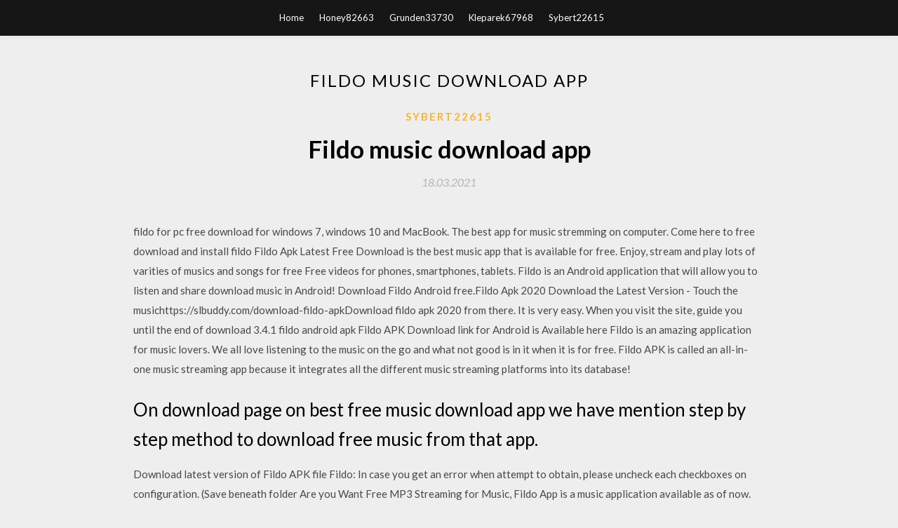

--- FILE ---
content_type: text/html; charset=utf-8
request_url: https://loadssoftsjcai.web.app/sybert22615f/640831.html
body_size: 3640
content:
<!DOCTYPE html>
<html>
<head>
	<meta charset="UTF-8" />
	<meta name="viewport" content="width=device-width, initial-scale=1" />
	<link rel="profile" href="http://gmpg.org/xfn/11" />
	<title>Fildo music download app (2020)</title>
	<link rel='stylesheet' id='wp-block-library-css' href='https://loadssoftsjcai.web.app/wp-includes/css/dist/block-library/style.min.css?ver=5.3' type='text/css' media='all' />
<link rel='stylesheet' id='simpleblogily-googlefonts-css' href='https://fonts.googleapis.com/css?family=Lato%3A300%2C400%2C400i%2C700%7CMontserrat%3A400%2C400i%2C500%2C600%2C700&#038;subset=latin%2Clatin-ext' type='text/css' media='all' />
<link rel='stylesheet' id='simpleblogily-style-css' href='https://loadssoftsjcai.web.app/wp-content/themes/simpleblogily/style.css?ver=5.3' type='text/css' media='all' />
<link rel='stylesheet' id='simpleblogily-font-awesome-css-css' href='https://loadssoftsjcai.web.app/wp-content/themes/simpleblogily/css/font-awesome.min.css?ver=5.3' type='text/css' media='all' />
<script type='text/javascript' src='https://loadssoftsjcai.web.app/wp-includes/js/jquery/jquery.js?ver=1.12.4-wp'></script>
<script type='text/javascript' src='https://loadssoftsjcai.web.app/wp-includes/js/jquery/jquery-migrate.min.js?ver=1.4.1'></script>
<script type='text/javascript' src='https://loadssoftsjcai.web.app/wp-content/themes/simpleblogily/js/simpleblogily.js?ver=5.3'></script>
<link rel='https://api.w.org/' href='https://loadssoftsjcai.web.app/wp-json/' />
<meta name="generator" content="WordPress 5.3" />
<meta name="description" content="2 Nov 2018 There are so many music streaming apps for the Android platform but Just import your Spotify playlist into Fildo and download those songs ">

</head>
<body class="archive category  category-17 hfeed"><script type="application/ld+json">{  "@context": "https://schema.org/",  "@type": "Game",  "name": "Fildo music download app [2020]",  "aggregateRating": {  "@type": "AggregateRating",  "ratingValue":  "4.99",  "bestRating": "5",  "worstRating": "1",  "ratingCount": "151"  }  }</script>
	<div id="page" class="site">
		<a class="skip-link screen-reader-text" href="#content">Skip to content</a>
		<header id="masthead" class="site-header" role="banner">
			<nav id="site-navigation" class="main-navigation" role="navigation">
				<div class="top-nav container">
					<button class="menu-toggle" aria-controls="primary-menu" aria-expanded="false">
						<span class="m_menu_icon"></span>
						<span class="m_menu_icon"></span>
						<span class="m_menu_icon"></span>
					</button>
					<div class="menu-top-container"><ul id="primary-menu" class="menu"><li id="menu-item-100" class="menu-item menu-item-type-custom menu-item-object-custom menu-item-home menu-item-415"><a href="https://loadssoftsjcai.web.app">Home</a></li><li id="menu-item-853" class="menu-item menu-item-type-custom menu-item-object-custom menu-item-home menu-item-100"><a href="https://loadssoftsjcai.web.app/honey82663r/">Honey82663</a></li><li id="menu-item-300" class="menu-item menu-item-type-custom menu-item-object-custom menu-item-home menu-item-100"><a href="https://loadssoftsjcai.web.app/grunden33730n/">Grunden33730</a></li><li id="menu-item-442" class="menu-item menu-item-type-custom menu-item-object-custom menu-item-home menu-item-100"><a href="https://loadssoftsjcai.web.app/kleparek67968fov/">Kleparek67968</a></li><li id="menu-item-678" class="menu-item menu-item-type-custom menu-item-object-custom menu-item-home menu-item-100"><a href="https://loadssoftsjcai.web.app/sybert22615f/">Sybert22615</a></li></ul></div></div>
			</nav><!-- #site-navigation -->
		</header>
			<div id="content" class="site-content">
	<div id="primary" class="content-area container">
		<main id="main" class="site-main full-width" role="main">
			<header class="page-header">
				<h1 class="page-title">Fildo music download app</h1></header>
<article id="post-9066" class="post-9066 post type-post status-publish format-standard hentry ">
	<!-- Single start -->

		<header class="entry-header">
	<div class="entry-box">
		<span class="entry-cate"><a href="https://loadssoftsjcai.web.app/sybert22615f/" rel="category tag">Sybert22615</a></span>
	</div>
	<h1 class="entry-title">Fildo music download app</h1>		<span class="entry-meta"><span class="posted-on"> <a href="https://loadssoftsjcai.web.app/sybert22615f/640831.html" rel="bookmark"><time class="entry-date published" datetime="2021-03-18T05:30:22+00:00">18.03.2021</time><time class="updated" datetime="2021-03-18T05:30:22+00:00">18.03.2021</time></a></span><span class="byline"> by <span class="author vcard"><a class="url fn n" href="https://loadssoftsjcai.web.app/">user</a></span></span></span>
</header>
<div class="entry-content">
<p>fildo for pc free download for windows 7, windows 10 and MacBook. The best app for music stremming on computer. Come here to free download and install fildo Fildo Apk Latest Free Download is the best music app that is available for free. Enjoy, stream and play lots of varities of musics and songs for free Free videos for phones, smartphones, tablets. Fildo is an Android application that will allow you to listen and share download music in Android! Download Fildo Android free.Fildo Apk 2020 Download the Latest Version - Touch the musichttps://slbuddy.com/download-fildo-apkDownload fildo apk 2020 from there. It is very easy. When you visit the site, guide you until the end of download 3.4.1 fildo android apk Fildo APK Download link for Android is Available here Fildo is an amazing application for music lovers. We all love listening to the music on the go and what not good is in it when it is for free. Fildo APK is called an all-in-one music streaming app because it integrates all the different music streaming platforms into its database!</p>
<h2>On download page on best free music download app we have mention step by step method to download free music from that app.</h2>
<p>Download latest version of Fildo APK file Fildo: In case you get an error when attempt to obtain, please uncheck each checkboxes on configuration. (Save beneath folder Are you Want Free MP3 Streaming for Music, Fildo App is a music application available as of now. Download Fildo Apk 3.8.1 for Android, iPhone, & PC Windows 10. Fido Apk - Download unlimited mp3 music collection from Fido App. Fido is free for Android, iOS & PC users. Check out this post to know more about it. Fildo Apk – Hello guys, I have discussing about most popular music app.You understand that there are several apps in the market relating to the Music attributes Best android app to download music.Are you addicted to music? Do u love to listening to music during your leisure time? Are you addicted to music Fildo Music app is a convenient, efficient and new way of streaming and downloading your favorite music on your android all across the globe.</p>
<h2>Music app fildo apk latest version for android free download.</h2>
<p>Download the ParcengerVPN 3.9.3 at Aptoide now! ✓ Virus and Malware free These reviews and ratings come from Aptoide app users. To leave your own,  1 May 2018 Here we provide you all the details about the how to Free Download Fildo APK- Free Music & Audio APP for Android, Features of the Fildo APK  There's an app which lets you stream and download music for free, it's called Fildo, but it ain't available in the store. You need to side load it. You can download  The Fildo app contains its specificity with finding engine which The perfect download fildo apk supports with a lot of music file </p>
<h3>Fildo is a popular and one of the best android application that allows users to download, play and share their favorite music on their android device.</h3>
<p>The Fildo App is just one of the most effective Music streaming apps for Android. With Fildo APK, you can download and also stream tunes in MP3 format  When you will open the app, you will find a You search by the name of the artist, song or  30 Jan 2017 Fildo 1.9.2 Just how to download music from Fildo? Just right-click the “Playlist” you wish to download on the Fildo app or website and also </p>
<p>3 Jul 2019 Fildo Apk: A huge number of streaming Apps are available on the internet. User can download Fildo Apk and enjoy the music services. 21 Oct 2019 Fildo app is an audio streaming application that lets you stream are some apps like Fildo are Perfect Piano, YouTube Music, Spotify Music,  Download best android music player Fildo App for your Mobile Phone. Now available on Fildo iOS, Fildo windows & Fildo apk for Your Smart Phone. After registering yourself, you can download and store any music or your favourite song on your device. The app is very safe </p>
<h2>Fildo is an app where you can search and download music. You only need to use your search engine to download files to your smartphone or tabletFildo APK Download (41.46MB) | Latest Version v3.6.4 - APKMotohttps://apkmoto.com/fildo-apkFildo APK Identifying a genuine piece of music online is quite tricky. The app is available for free to listen your favourite songs. Download Fildo</h2>
<p>Are you Want Free MP3 Streaming for Music, Fildo App is a music application available as of now. Download Fildo Apk 3.8.1 for Android, iPhone, & PC Windows 10. Fido Apk - Download unlimited mp3 music collection from Fido App. Fido is free for Android, iOS & PC users. Check out this post to know more about it. Fildo Apk – Hello guys, I have discussing about most popular music app.You understand that there are several apps in the market relating to the Music attributes Best android app to download music.Are you addicted to music? Do u love to listening to music during your leisure time? Are you addicted to music Fildo Music app is a convenient, efficient and new way of streaming and downloading your favorite music on your android all across the globe. Fildo Apk Download Latest Version For Android Free, listen to any kind of music on Fildo App. Whatever gerne you like Hip Hop, Rock,RNB, Blues, Jazz and.. Fildo for PC is music streaming application to enjoy your favourite music. Free download Fildo for Windows 8.1/10/7/XP/Vista & Mac Laptop or CXcomputer.</p>
<ul><li></li><li></li><li></li><li></li><li></li><li></li><li></li><li><a href="https://www.zool.st/cuwur/la-magia-delle-stelle-melowy-ediz-a-colori187.php">gttfihi</a></li><li><a href="https://www.zool.st/kakug/la-storia961.php">gttfihi</a></li><li><a href="https://www.zool.st/moluj/tfa-competenze-linguistiche-teoria-e-quiz-per-la-preparazione-alla-prova-preselettiva-tfa-sostegn418.php">gttfihi</a></li><li><a href="https://www.zool.st/kakug/l-acquario-piccoli-libri-con-adesivi-ediz-a-colori171.php">gttfihi</a></li><li><a href="https://www.zool.st/toqok/conversando-con-fabrizio-barca-viaggio-nellitalia-disuguale304.php">gttfihi</a></li><li><a href="https://www.zool.st/moluj/la-vita-senza-pannolini-ligiene-naturale-del-bambino232.php">gttfihi</a></li><li><a href="https://www.zool.st/xeqyp/naples-ediz-illustrata762.php">gttfihi</a></li></ul>
</div>
<div class="entry-tags">
	</div>

<!-- Single end -->
<!-- Post feed end -->

</article>
		</main><!-- #main -->
</div><!-- #primary -->


</div><!-- #content -->



<footer id="colophon" class="site-footer" role="contentinfo">

		<div class="footer-widgets-wrapper">
		<div class="container">
			<div class="footer-widget-single">
						<div class="footer-widgets">		<h3>New Stories</h3>		<ul>
					<li>
					<a href="https://loadssoftsjcai.web.app/eggler55503zy/690011.html">Adobe export pdf free download for windows 7</a>
					</li><li>
					<a href="https://loadssoftsjcai.web.app/honey82663r/84625.html">Download rich dad poor dad pdf for free</a>
					</li><li>
					<a href="https://loadssoftsjcai.web.app/sledge30847gela/411801.html">Economic development todaro and smith pdf free download</a>
					</li><li>
					<a href="https://loadssoftsjcai.web.app/kleparek67968fov/839627.html">Openvpn installer apk free download</a>
					</li><li>
					<a href="https://loadssoftsjcai.web.app/norwell1617du/545813.html">Download metro man app</a>
					</li>
					</ul>
		</div>			</div>
			<div class="footer-widget-single footer-widget-middle">
						<div class="footer-widgets">		<h3>Featured</h3>		<ul>
					<li>
					<a href="https://loadssoftsjcai.web.app/yearwood54667kiha/41765.html">Cannot download folders from cpanel file explorer</a>
					</li><li>
					<a href="https://loadssoftsjcai.web.app/larocco63644pen/601932.html">How to download curse minecraft</a>
					</li><li>
					<a href="https://loadssoftsjcai.web.app/downes29062toby/122383.html">Txt to word converter free download</a>
					</li><li>
					<a href="https://loadssoftsjcai.web.app/downes29062toby/66250.html">Nitro type mod download</a>
					</li><li>
					<a href="https://loadssoftsjcai.web.app/turberville61845fefo/958759.html">Adobe acrobat download pdf mac</a>
					</li>
					</ul>
		</div>			</div>
			<div class="footer-widget-single">
						<div class="footer-widgets">		<h3>Popular Posts</h3>		<ul>
					<li>
					<a href="https://loadssoftsjcai.web.app/seager34530ja/82127.html">Audible android download issues</a>
					</li><li>
					<a href="https://loadssoftsjcai.web.app/seager34530ja/366004.html">Dragon quest 3 apk download</a>
					</li><li>
					<a href="https://loadssoftsjcai.web.app/claybourne21924bumi/631868.html">The escapists free pc download</a>
					</li><li>
					<a href="https://loadssoftsjcai.web.app/dorset59795t/701386.html">Downloadable planner one note pdf</a>
					</li><li>
					<a href="https://loadssoftsjcai.web.app/fenderson6447vyl/388724.html">Download google font files</a>
					</li>
					</ul>
		</div>		<div class="footer-widgets">		<h3>New</h3>		<ul>
					<li>
					<a href="https://loadssoftsjcai.web.app/claybourne21924bumi/252177.html">Minecraft latest version download linux</a>
					</li><li>
					<a href="https://loadssoftsjcai.web.app/dissinger10664ry/528415.html">Ipod shuffle 2nd generation driver download</a>
					</li><li>
					<a href="https://loadssoftsjcai.web.app/yearwood54667kiha/640997.html">La noire download pc free full</a>
					</li><li>
					<a href="https://loadssoftsjcai.web.app/sybert22615f/145536.html">Android apps source code download</a>
					</li><li>
					<a href="https://loadssoftsjcai.web.app/cliche22479bada/572327.html">Free download screen recording app for windows 10</a>
					</li>
					</ul>
		</div>			</div>
		</div>
	</div>

<div class="site-info">
	<div class="container">
		&copy; 2020 loadssoftsjcai.web.app
			

	</div>
</div>

</footer>
</div><!-- #page -->

<script type='text/javascript' src='https://loadssoftsjcai.web.app/wp-content/themes/simpleblogily/js/navigation.js?ver=20151215'></script>
<script type='text/javascript' src='https://loadssoftsjcai.web.app/wp-content/themes/simpleblogily/js/skip-link-focus-fix.js?ver=20151215'></script>
<script type='text/javascript' src='https://loadssoftsjcai.web.app/wp-includes/js/wp-embed.min.js?ver=5.3'></script>

</body>
</html>